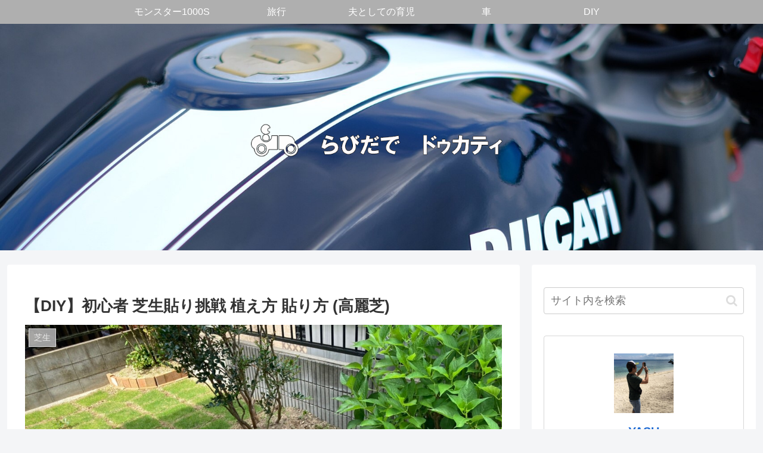

--- FILE ---
content_type: text/html; charset=utf-8
request_url: https://www.google.com/recaptcha/api2/aframe
body_size: 250
content:
<!DOCTYPE HTML><html><head><meta http-equiv="content-type" content="text/html; charset=UTF-8"></head><body><script nonce="0FiVTvd26kSAJijU852LFQ">/** Anti-fraud and anti-abuse applications only. See google.com/recaptcha */ try{var clients={'sodar':'https://pagead2.googlesyndication.com/pagead/sodar?'};window.addEventListener("message",function(a){try{if(a.source===window.parent){var b=JSON.parse(a.data);var c=clients[b['id']];if(c){var d=document.createElement('img');d.src=c+b['params']+'&rc='+(localStorage.getItem("rc::a")?sessionStorage.getItem("rc::b"):"");window.document.body.appendChild(d);sessionStorage.setItem("rc::e",parseInt(sessionStorage.getItem("rc::e")||0)+1);localStorage.setItem("rc::h",'1769121926564');}}}catch(b){}});window.parent.postMessage("_grecaptcha_ready", "*");}catch(b){}</script></body></html>